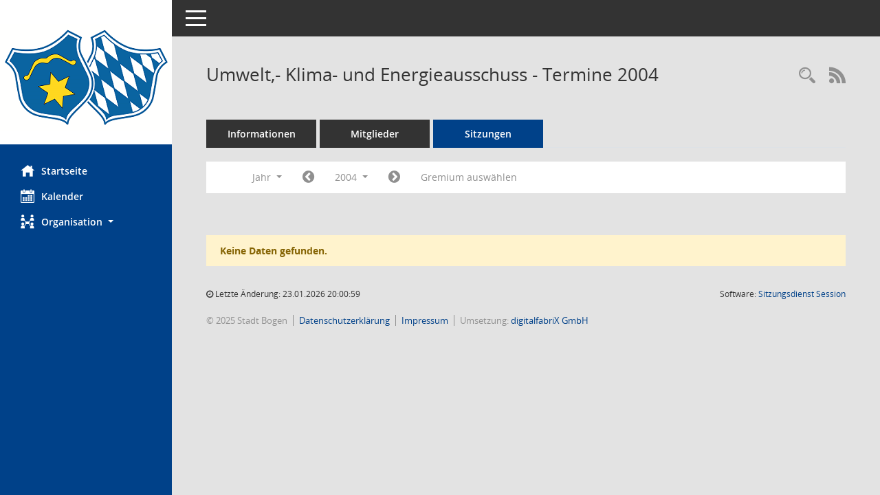

--- FILE ---
content_type: text/css
request_url: https://buergerinfo.bogen.de/config/layout/bogen/config.css
body_size: 1399
content:
/* Angepasstes CSS zu ID Bogen (Stand 15.11.2022 13:59:00, Script-Version 531) */
/* === D:\Install\layoutanpassung6\smc\tmp\css_complete.css === */
#smc_body table tr.smc-new td:first-child:before
{
background-color: #004189;
}
#smc_body table tr.smc-default td:first-child:before, #smc_body table tr.smc-downloaded td:first-child:before
{
background-color: #004189;
}
#smc_body table tr th a, #smc_body table tr td a
{
color: #004189;
}
#smc_body #sidebar-wrapper
{
background-color: #004189;
}
#smc_body #top-bar .nav.navbar-nav > li > a:hover, #smc_body #top-bar .nav.navbar-nav > li > a:focus
{
color: #004189;
}
#smc_body .smc-read-more > a:hover, #smc_body .smc-read-more > a:focus
{
color: #004189;
}
#smc_body .smc-documents > div > div.smc-new
{
border-left: 0.3125rem solid #004189;
}
#smc_body .smc-documents > div > div.smc-downloaded
{
border-left: 0.3125rem solid #004189;
}
#smc_body .smc-documents > div > div .smc-action-group > .btn.btn-todo, #smc_body .smc-documents > div > div .smc-action-group > .btn.todo
{
background-color: #004189;
}
#smc_body .smc-documents > div > div .smc-action-group > .btn.btn-todo:hover, #smc_body .smc-documents > div > div .smc-action-group > .btn.btn-todo:focus, #smc_body .smc-documents > div > div .smc-action-group > .btn.todo:hover, #smc_body .smc-documents > div > div .smc-action-group > .btn.todo:focus
{
background-color: #004189;
}
#smc_body .smc-documents > div > div .smc-el-h > a
{
color: #004189;
}
#smc_body .smc-documents > div > div a:hover, #smc_body .smc-documents > div > div a:focus
{
color: #004189;
}
#smc_body .smc-action-group > .btn
{
background-color: #004189;
}
#smc_body .smc-action-group > .btn.btn-green
{
background-color: #004189;
}
#smc_body .smc-link-normal
{
color: #004189 !important;
}
#smc_body .smc-link-procedure
{
background-color: #004189;
}
#smc_body .smc-navbar.smc-connection-green
{
border-right: 0.9375rem solid #004189;
}
#smc_body .nav.nav-tabs .nav-item.active > .nav-link
{
background-color: #004189;
}
#smc_body .nav.nav-tabs .nav-item.active > .nav-link:before
{
border-left: 2.5rem solid #004189;
}
#smc_body .nav.nav-tabs .nav-item.active > .nav-link:hover, #smc_body .nav.nav-tabs .nav-item.active > .nav-link:focus
{
background-color: #004189;
}
#smc_body .nav.nav-tabs .nav-item > .nav-link:hover, #smc_body .nav.nav-tabs .nav-item > .nav-link:focus
{
background-color: #004189;
}
#smc_body .nav.nav-tabs .nav-item.smc-register-possible > a
{
background-color: #004189;
}
#smc_body .card .card-header.smc-card-uv-leer .card-header-title:after
{
color: #004189;
background-color: #004189;
}
#smc_body .card .card-header.smc-card-uv-aktiv .card-header-title:after
{
background-color: #004189;
}
#smc_body .card .card-header.smc-card-uv-aktiv-erledigt .card-header-title:after
{
background-color: #004189;
}
#smc_body .card .card-header.smc-card-uv-todo .card-header-title:after
{
background-color: #004189;
}
#smc_body .card.card-light > .smc-card-action .card-header-title
{
color: #004189;
}
#smc_body .card.card-light .card-header .card-header-title a
{
color: #004189;
}
#smc_body .card.card-light .card-header .nav.nav-pills > li.active > a
{
background-color: #004189;
}
#smc_body .card.card-light .card-header .nav.nav-pills > li.active > a:hover, #smc_body .card.card-light .card-header .nav.nav-pills > li.active > a:focus
{
background-color: #004189;
}
#smc_body .smc-content-normal a
{
color: #004189 !important;
}
#smc_body .smc-badge-count
{
background-color: #004189;
}
#smc_body .smc-nav-actions > li > a:hover, #smc_body .smc-nav-actions > li > a:focus
{
color: #004189;
}
#smc_body .smc-nav-actions > li > a.mark
{
color: #004189;
}
#smc_body .smc-table .smc-table-row .smc-table-cell a
{
color: #004189;
}
#smc_body .smc-el-h > a
{
color: #004189;
}
:root
{
--blue: #004189;
--green: #004189;
--primary: #004189;
--secondary: #004189;
--success: #004189;
}
a
{
color: #004189;
}
.valid-feedback
{
color: #004189;
}
.was-validated .form-control:valid, .form-control.is-valid
{
border-color: #004189;
}
.was-validated .form-control:valid:focus, .form-control.is-valid:focus
{
border-color: #004189;
}
.was-validated .custom-select:valid, .custom-select.is-valid
{
border-color: #004189;
}
.was-validated .custom-select:valid:focus, .custom-select.is-valid:focus
{
border-color: #004189;
}
.was-validated .form-check-input:valid ~ .form-check-label, .form-check-input.is-valid ~ .form-check-label
{
color: #004189;
}
.was-validated .custom-control-input:valid ~ .custom-control-label, .custom-control-input.is-valid ~ .custom-control-label
{
color: #004189;
}
.was-validated .custom-control-input:valid ~ .custom-control-label::before, .custom-control-input.is-valid ~ .custom-control-label::before
{
border-color: #004189;
}
.was-validated .custom-control-input:valid:focus:not(:checked) ~ .custom-control-label::before, .custom-control-input.is-valid:focus:not(:checked) ~ .custom-control-label::before
{
border-color: #004189;
}
.was-validated .custom-file-input:valid ~ .custom-file-label, .custom-file-input.is-valid ~ .custom-file-label
{
border-color: #004189;
}
.was-validated .custom-file-input:valid:focus ~ .custom-file-label, .custom-file-input.is-valid:focus ~ .custom-file-label
{
border-color: #004189;
}
.btn-primary
{
background-color: #004189;
border-color: #004189;
}
.btn-primary.disabled, .btn-primary:disabled
{
background-color: #004189;
border-color: #004189;
}
.btn-secondary
{
background-color: #004189;
border-color: #004189;
}
.btn-secondary.disabled, .btn-secondary:disabled
{
background-color: #004189;
border-color: #004189;
}
.btn-success
{
background-color: #004189;
border-color: #004189;
}
.btn-success.disabled, .btn-success:disabled
{
background-color: #004189;
border-color: #004189;
}
.btn-outline-primary
{
color: #004189;
border-color: #004189;
}
.btn-outline-primary:hover
{
background-color: #004189;
border-color: #004189;
}
.btn-outline-primary.disabled, .btn-outline-primary:disabled
{
color: #004189;
}
.btn-outline-primary:not(:disabled):not(.disabled):active, .btn-outline-primary:not(:disabled):not(.disabled).active,
.show > .btn-outline-primary.dropdown-toggle
{
background-color: #004189;
border-color: #004189;
}
.btn-outline-secondary
{
color: #004189;
border-color: #004189;
}
.btn-outline-secondary:hover
{
background-color: #004189;
border-color: #004189;
}
.btn-outline-secondary.disabled, .btn-outline-secondary:disabled
{
color: #004189;
}
.btn-outline-secondary:not(:disabled):not(.disabled):active, .btn-outline-secondary:not(:disabled):not(.disabled).active,
.show > .btn-outline-secondary.dropdown-toggle
{
background-color: #004189;
border-color: #004189;
}
.btn-outline-success
{
color: #004189;
border-color: #004189;
}
.btn-outline-success:hover
{
background-color: #004189;
border-color: #004189;
}
.btn-outline-success.disabled, .btn-outline-success:disabled
{
color: #004189;
}
.btn-outline-success:not(:disabled):not(.disabled):active, .btn-outline-success:not(:disabled):not(.disabled).active,
.show > .btn-outline-success.dropdown-toggle
{
background-color: #004189;
border-color: #004189;
}
.btn-link
{
color: #004189;
}
.dropdown-item.active, .dropdown-item:active
{
background-color: #004189;
}
.custom-control-input:checked ~ .custom-control-label::before
{
border-color: #004189;
background-color: #004189;
}
.custom-checkbox .custom-control-input:indeterminate ~ .custom-control-label::before
{
border-color: #004189;
background-color: #004189;
}
.custom-range::-webkit-slider-thumb
{
background-color: #004189;
}
.custom-range::-moz-range-thumb
{
background-color: #004189;
}
.custom-range::-ms-thumb
{
background-color: #004189;
}
.page-link
{
color: #004189;
}
.page-item.active .page-link
{
background-color: #004189;
border-color: #004189;
}
.badge-primary
{
background-color: #004189;
}
.badge-secondary
{
background-color: #004189;
}
.badge-success
{
background-color: #004189;
}
.progress-bar
{
background-color: #004189;
}
.list-group-item.active
{
background-color: #004189;
border-color: #004189;
}
.bg-primary
{
background-color: #004189 !important;
}
.bg-secondary
{
background-color: #004189 !important;
}
.bg-success
{
background-color: #004189 !important;
}
.border-primary
{
border-color: #004189 !important;
}
.border-secondary
{
border-color: #004189 !important;
}
.border-success
{
border-color: #004189 !important;
}
.text-primary
{
color: #004189 !important;
}
.text-secondary
{
color: #004189 !important;
}
.text-success
{
color: #004189 !important;
}
#smc_body .btn-active
{
background-color: #004189;
}
#smc_body .smc-documents > div > div .smc-action-group > .btn.btn-active,
#smc_body .smc-documents > div > div .smc-action-group > .btn.active
{
background-color: #004189;
}
#smc_body .smc-link-procedure-unsel
{
background-color: #004189;
}
#smc_body .smc-link-procedure-sel
{
background-color: #004189;
}
#smc_body .smc-link-selection-sel
{
background-color: #004189;
}
/* Anpassung Logobreite */
#smc_body #sidebar-wrapper .smc-img-logo{max-width:250px;}
